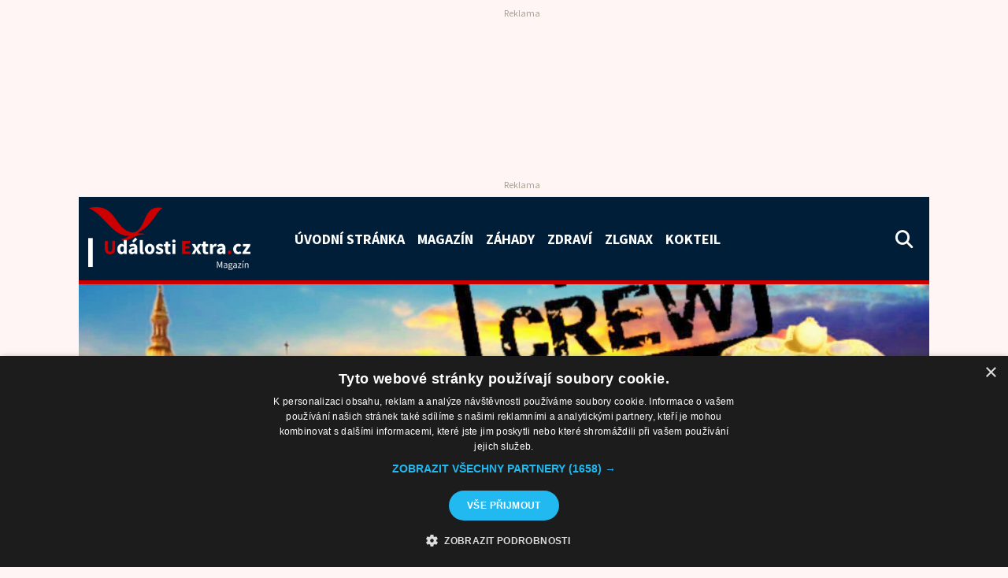

--- FILE ---
content_type: text/html; charset=UTF-8
request_url: https://udalostiextra.cz/domaci-zpravy/vratislav-mynar-a-tajemna-komnata-odklaneni-penez-v-rezii-kanclere/36389/
body_size: 15560
content:
<!DOCTYPE html>
<html lang="cs" class="no-js">
<head>
<link rel="preconnect" href="https://fonts.googleapis.com">
<link rel="preconnect" href="https://fonts.gstatic.com" crossorigin>
<!--<link href="https://fonts.googleapis.com/css2?family=Inter:ital,wght@0,400;0,700;1,400&display=swap" rel="stylesheet">-->
<link href="https://fonts.googleapis.com/css2?family=Source+Sans+Pro:ital,wght@0,400;0,700;1,400&display=swap" rel="stylesheet">
<meta charset="utf-8">
<meta http-equiv="X-UA-Compatible" content="IE=edge">
<meta name="viewport" content="width=device-width, initial-scale=1">
<meta name="author" content="FullNet servis [www.full-net.cz]; e-mail: info@full-net.cz">
<!--favico-->
<link rel="apple-touch-icon" sizes="57x57" href="https://udalostiextra.cz/wp-content/themes/fns_template/assets/img/favico/apple-icon-57x57.png">
<link rel="apple-touch-icon" sizes="60x60" href="https://udalostiextra.cz/wp-content/themes/fns_template/assets/img/favico/apple-icon-60x60.png">
<link rel="apple-touch-icon" sizes="72x72" href="https://udalostiextra.cz/wp-content/themes/fns_template/assets/img/favico/apple-icon-72x72.png">
<link rel="apple-touch-icon" sizes="76x76" href="https://udalostiextra.cz/wp-content/themes/fns_template/assets/img/favico/apple-icon-76x76.png">
<link rel="apple-touch-icon" sizes="114x114" href="https://udalostiextra.cz/wp-content/themes/fns_template/assets/img/favico/apple-icon-114x114.png">
<link rel="apple-touch-icon" sizes="120x120" href="https://udalostiextra.cz/wp-content/themes/fns_template/assets/img/favico/apple-icon-120x120.png">
<link rel="apple-touch-icon" sizes="144x144" href="https://udalostiextra.cz/wp-content/themes/fns_template/assets/img/favico/apple-icon-144x144.png">
<link rel="apple-touch-icon" sizes="152x152" href="https://udalostiextra.cz/wp-content/themes/fns_template/assets/img/favico/apple-icon-152x152.png">
<link rel="apple-touch-icon" sizes="180x180" href="https://udalostiextra.cz/wp-content/themes/fns_template/assets/img/favico/apple-icon-180x180.png">
<link rel="icon" type="image/png" sizes="192x192" href="https://udalostiextra.cz/wp-content/themes/fns_template/assets/img/favico/android-icon-192x192.png">
<link rel="icon" type="image/png" sizes="32x32" href="https://udalostiextra.cz/wp-content/themes/fns_template/assets/img/favico/favicon-32x32.png">
<link rel="icon" type="image/png" sizes="96x96" href="https://udalostiextra.cz/wp-content/themes/fns_template/assets/img/favico/favicon-96x96.png">
<link rel="icon" type="image/png" sizes="16x16" href="https://udalostiextra.cz/wp-content/themes/fns_template/assets/img/favico/favicon-16x16.png">
<link rel="manifest" href="https://udalostiextra.cz/wp-content/themes/fns_template/assets/img/favico/manifest.json">
<meta name="msapplication-TileColor" content="#011e39">
<meta name="msapplication-TileImage" content="https://udalostiextra.cz/wp-content/themes/fns_template/assets/img/favico/ms-icon-144x144.png">
<meta name="theme-color" content="#011e39">
<!--wp_head-->
<meta name='robots' content='index, follow, max-image-preview:large, max-snippet:-1, max-video-preview:-1' />
<style>img:is([sizes="auto" i], [sizes^="auto," i]) { contain-intrinsic-size: 3000px 1500px }</style>
<script type='text/javascript' charset='UTF-8' data-cs-platform='wordpress' src='https://cdn.cookie-script.com/s/c538948e97ac207ba54df3da8f72665c.js' id='cookie_script-js-with'></script>
<!-- This site is optimized with the Yoast SEO plugin v26.3 - https://yoast.com/wordpress/plugins/seo/ -->
<title>Vratislav Mynář a tajemná komnata. Odklánění peněz v režii kancléře</title>
<meta name="description" content="Za desetileté prezidentské období Miloše Zemana se na pražském hradě a nejen tam událo soustu kontraverzních věcí." />
<link rel="canonical" href="https://udalostiextra.cz/domaci-zpravy/vratislav-mynar-a-tajemna-komnata-odklaneni-penez-v-rezii-kanclere/36389/" />
<meta property="og:locale" content="cs_CZ" />
<meta property="og:type" content="article" />
<meta property="og:title" content="Vratislav Mynář a tajemná komnata. Odklánění peněz v režii kancléře" />
<meta property="og:description" content="Za desetileté prezidentské období Miloše Zemana se na pražském hradě a nejen tam událo soustu kontraverzních věcí." />
<meta property="og:url" content="https://udalostiextra.cz/domaci-zpravy/vratislav-mynar-a-tajemna-komnata-odklaneni-penez-v-rezii-kanclere/36389/" />
<meta property="og:site_name" content="UdálostiExtra" />
<meta property="article:publisher" content="https://www.facebook.com/udalostiextra" />
<meta property="article:published_time" content="2023-03-17T08:17:49+00:00" />
<meta property="article:modified_time" content="2023-03-17T09:01:15+00:00" />
<meta property="og:image" content="https://udalostiextra.cz/wp-content/uploads/2023/03/kolaz_minar_zeman_udalostiextra-top-tema.jpg" />
<meta property="og:image:width" content="1611" />
<meta property="og:image:height" content="1074" />
<meta property="og:image:type" content="image/jpeg" />
<meta name="author" content="Lukáš Závodský" />
<meta name="twitter:card" content="summary_large_image" />
<meta name="twitter:image" content="https://udalostiextra.cz/wp-content/uploads/2023/03/kolaz_minar_zeman_udalostiextra-top-tema.jpg" />
<meta name="twitter:creator" content="@udalostiextra" />
<meta name="twitter:site" content="@udalostiextra" />
<meta name="twitter:label1" content="Napsal(a)" />
<meta name="twitter:data1" content="Lukáš Závodský" />
<meta name="twitter:label2" content="Odhadovaná doba čtení" />
<meta name="twitter:data2" content="4 minuty" />
<script type="application/ld+json" class="yoast-schema-graph">{"@context":"https://schema.org","@graph":[{"@type":"NewsArticle","@id":"https://udalostiextra.cz/domaci-zpravy/vratislav-mynar-a-tajemna-komnata-odklaneni-penez-v-rezii-kanclere/36389/#article","isPartOf":{"@id":"https://udalostiextra.cz/domaci-zpravy/vratislav-mynar-a-tajemna-komnata-odklaneni-penez-v-rezii-kanclere/36389/"},"author":{"name":"Lukáš Závodský","@id":"https://udalostiextra.cz/#/schema/person/c945bdb1c1cdf21edd6eb9586c402bfd"},"headline":"Vratislav Mynář a tajemná komnata. Odklánění peněz v režii kancléře","datePublished":"2023-03-17T08:17:49+00:00","dateModified":"2023-03-17T09:01:15+00:00","mainEntityOfPage":{"@id":"https://udalostiextra.cz/domaci-zpravy/vratislav-mynar-a-tajemna-komnata-odklaneni-penez-v-rezii-kanclere/36389/"},"wordCount":948,"publisher":{"@id":"https://udalostiextra.cz/#organization"},"image":{"@id":"https://udalostiextra.cz/domaci-zpravy/vratislav-mynar-a-tajemna-komnata-odklaneni-penez-v-rezii-kanclere/36389/#primaryimage"},"thumbnailUrl":"https://udalostiextra.cz/wp-content/uploads/2023/03/kolaz_minar_zeman_udalostiextra-top-tema.jpg","keywords":["AI prezident","byznys","kauza","mafie","Praha","Top témata"],"articleSection":["Z domova"],"inLanguage":"cs","copyrightYear":"2023","copyrightHolder":{"@id":"https://udalostiextra.cz/#organization"}},{"@type":"WebPage","@id":"https://udalostiextra.cz/domaci-zpravy/vratislav-mynar-a-tajemna-komnata-odklaneni-penez-v-rezii-kanclere/36389/","url":"https://udalostiextra.cz/domaci-zpravy/vratislav-mynar-a-tajemna-komnata-odklaneni-penez-v-rezii-kanclere/36389/","name":"Vratislav Mynář a tajemná komnata. Odklánění peněz v režii kancléře","isPartOf":{"@id":"https://udalostiextra.cz/#website"},"primaryImageOfPage":{"@id":"https://udalostiextra.cz/domaci-zpravy/vratislav-mynar-a-tajemna-komnata-odklaneni-penez-v-rezii-kanclere/36389/#primaryimage"},"image":{"@id":"https://udalostiextra.cz/domaci-zpravy/vratislav-mynar-a-tajemna-komnata-odklaneni-penez-v-rezii-kanclere/36389/#primaryimage"},"thumbnailUrl":"https://udalostiextra.cz/wp-content/uploads/2023/03/kolaz_minar_zeman_udalostiextra-top-tema.jpg","datePublished":"2023-03-17T08:17:49+00:00","dateModified":"2023-03-17T09:01:15+00:00","description":"Za desetileté prezidentské období Miloše Zemana se na pražském hradě a nejen tam událo soustu kontraverzních věcí.","breadcrumb":{"@id":"https://udalostiextra.cz/domaci-zpravy/vratislav-mynar-a-tajemna-komnata-odklaneni-penez-v-rezii-kanclere/36389/#breadcrumb"},"inLanguage":"cs","potentialAction":[{"@type":"ReadAction","target":["https://udalostiextra.cz/domaci-zpravy/vratislav-mynar-a-tajemna-komnata-odklaneni-penez-v-rezii-kanclere/36389/"]}]},{"@type":"ImageObject","inLanguage":"cs","@id":"https://udalostiextra.cz/domaci-zpravy/vratislav-mynar-a-tajemna-komnata-odklaneni-penez-v-rezii-kanclere/36389/#primaryimage","url":"https://udalostiextra.cz/wp-content/uploads/2023/03/kolaz_minar_zeman_udalostiextra-top-tema.jpg","contentUrl":"https://udalostiextra.cz/wp-content/uploads/2023/03/kolaz_minar_zeman_udalostiextra-top-tema.jpg","width":1611,"height":1074,"caption":"Bývalý prezident Zenam a hradní kancléř Vratislav Mynář. Zdroj/Koláž; Lukáš Závodský / Top Témata (publikováno se svolením autora)"},{"@type":"BreadcrumbList","@id":"https://udalostiextra.cz/domaci-zpravy/vratislav-mynar-a-tajemna-komnata-odklaneni-penez-v-rezii-kanclere/36389/#breadcrumb","itemListElement":[{"@type":"ListItem","position":1,"name":"Úvodní stránka","item":"https://udalostiextra.cz/"},{"@type":"ListItem","position":2,"name":"Z domova","item":"https://udalostiextra.cz/domaci-zpravy/"},{"@type":"ListItem","position":3,"name":"Vratislav Mynář a tajemná komnata. Odklánění peněz v režii kancléře"}]},{"@type":"WebSite","@id":"https://udalostiextra.cz/#website","url":"https://udalostiextra.cz/","name":"UdálostiExtra","description":"Magazín o tématech, která vás zajímají...","publisher":{"@id":"https://udalostiextra.cz/#organization"},"potentialAction":[{"@type":"SearchAction","target":{"@type":"EntryPoint","urlTemplate":"https://udalostiextra.cz/?s={search_term_string}"},"query-input":{"@type":"PropertyValueSpecification","valueRequired":true,"valueName":"search_term_string"}}],"inLanguage":"cs"},{"@type":"Organization","@id":"https://udalostiextra.cz/#organization","name":"UdálostiExtra.cz","url":"https://udalostiextra.cz/","logo":{"@type":"ImageObject","inLanguage":"cs","@id":"https://udalostiextra.cz/#/schema/logo/image/","url":"https://udalostiextra.cz/wp-content/uploads/2022/09/path12.png","contentUrl":"https://udalostiextra.cz/wp-content/uploads/2022/09/path12.png","width":1010,"height":397,"caption":"UdálostiExtra.cz"},"image":{"@id":"https://udalostiextra.cz/#/schema/logo/image/"},"sameAs":["https://www.facebook.com/udalostiextra","https://x.com/udalostiextra","https://www.instagram.com/udalostiextra","https://cz.pinterest.com/udalostiextra","https://www.youtube.com/channel/UCx6SCOB1HediLajPvsbLtCg","https://cs.wikipedia.org/wiki/Hlavn_strana"]},{"@type":"Person","@id":"https://udalostiextra.cz/#/schema/person/c945bdb1c1cdf21edd6eb9586c402bfd","name":"Lukáš Závodský","image":{"@type":"ImageObject","inLanguage":"cs","@id":"https://udalostiextra.cz/#/schema/person/image/","url":"https://secure.gravatar.com/avatar/eb97e8021223a7e706fbbd816a7abc9a1f35db86b1a1ae23624574fcf54d849f?s=96&d=mm&r=g","contentUrl":"https://secure.gravatar.com/avatar/eb97e8021223a7e706fbbd816a7abc9a1f35db86b1a1ae23624574fcf54d849f?s=96&d=mm&r=g","caption":"Lukáš Závodský"},"description":"Zabývám se tvorbou video obsahu, zejména pro platformy YouTube, TikTok a Instagram. Na YouTube působím od roku 2011 a provozuji tři kanály s celkovým součtem téměř 400 tisíc odběratelů. Stěžejním tématem mých videí je mapování organizovaného i \"obyčejného\" zločinu a byznysu \"na hraně\". Dále tvořím videa o přírodních jevech, tajemnu a záhadách, ale i o cestování a jídle.","sameAs":["https://www.youtube.com/@toptemata7388/featured"],"url":"https://udalostiextra.cz/author/lukas/"}]}</script>
<!-- / Yoast SEO plugin. -->
<link rel='stylesheet' id='wp-block-library-css' href='https://udalostiextra.cz/wp-includes/css/dist/block-library/style.min.css?ver=6.8.3' type='text/css' media='all' />
<style id='classic-theme-styles-inline-css' type='text/css'>
/*! This file is auto-generated */
.wp-block-button__link{color:#fff;background-color:#32373c;border-radius:9999px;box-shadow:none;text-decoration:none;padding:calc(.667em + 2px) calc(1.333em + 2px);font-size:1.125em}.wp-block-file__button{background:#32373c;color:#fff;text-decoration:none}
</style>
<style id='global-styles-inline-css' type='text/css'>
:root{--wp--preset--aspect-ratio--square: 1;--wp--preset--aspect-ratio--4-3: 4/3;--wp--preset--aspect-ratio--3-4: 3/4;--wp--preset--aspect-ratio--3-2: 3/2;--wp--preset--aspect-ratio--2-3: 2/3;--wp--preset--aspect-ratio--16-9: 16/9;--wp--preset--aspect-ratio--9-16: 9/16;--wp--preset--color--black: #000000;--wp--preset--color--cyan-bluish-gray: #abb8c3;--wp--preset--color--white: #ffffff;--wp--preset--color--pale-pink: #f78da7;--wp--preset--color--vivid-red: #cf2e2e;--wp--preset--color--luminous-vivid-orange: #ff6900;--wp--preset--color--luminous-vivid-amber: #fcb900;--wp--preset--color--light-green-cyan: #7bdcb5;--wp--preset--color--vivid-green-cyan: #00d084;--wp--preset--color--pale-cyan-blue: #8ed1fc;--wp--preset--color--vivid-cyan-blue: #0693e3;--wp--preset--color--vivid-purple: #9b51e0;--wp--preset--gradient--vivid-cyan-blue-to-vivid-purple: linear-gradient(135deg,rgba(6,147,227,1) 0%,rgb(155,81,224) 100%);--wp--preset--gradient--light-green-cyan-to-vivid-green-cyan: linear-gradient(135deg,rgb(122,220,180) 0%,rgb(0,208,130) 100%);--wp--preset--gradient--luminous-vivid-amber-to-luminous-vivid-orange: linear-gradient(135deg,rgba(252,185,0,1) 0%,rgba(255,105,0,1) 100%);--wp--preset--gradient--luminous-vivid-orange-to-vivid-red: linear-gradient(135deg,rgba(255,105,0,1) 0%,rgb(207,46,46) 100%);--wp--preset--gradient--very-light-gray-to-cyan-bluish-gray: linear-gradient(135deg,rgb(238,238,238) 0%,rgb(169,184,195) 100%);--wp--preset--gradient--cool-to-warm-spectrum: linear-gradient(135deg,rgb(74,234,220) 0%,rgb(151,120,209) 20%,rgb(207,42,186) 40%,rgb(238,44,130) 60%,rgb(251,105,98) 80%,rgb(254,248,76) 100%);--wp--preset--gradient--blush-light-purple: linear-gradient(135deg,rgb(255,206,236) 0%,rgb(152,150,240) 100%);--wp--preset--gradient--blush-bordeaux: linear-gradient(135deg,rgb(254,205,165) 0%,rgb(254,45,45) 50%,rgb(107,0,62) 100%);--wp--preset--gradient--luminous-dusk: linear-gradient(135deg,rgb(255,203,112) 0%,rgb(199,81,192) 50%,rgb(65,88,208) 100%);--wp--preset--gradient--pale-ocean: linear-gradient(135deg,rgb(255,245,203) 0%,rgb(182,227,212) 50%,rgb(51,167,181) 100%);--wp--preset--gradient--electric-grass: linear-gradient(135deg,rgb(202,248,128) 0%,rgb(113,206,126) 100%);--wp--preset--gradient--midnight: linear-gradient(135deg,rgb(2,3,129) 0%,rgb(40,116,252) 100%);--wp--preset--font-size--small: 13px;--wp--preset--font-size--medium: 20px;--wp--preset--font-size--large: 36px;--wp--preset--font-size--x-large: 42px;--wp--preset--spacing--20: 0.44rem;--wp--preset--spacing--30: 0.67rem;--wp--preset--spacing--40: 1rem;--wp--preset--spacing--50: 1.5rem;--wp--preset--spacing--60: 2.25rem;--wp--preset--spacing--70: 3.38rem;--wp--preset--spacing--80: 5.06rem;--wp--preset--shadow--natural: 6px 6px 9px rgba(0, 0, 0, 0.2);--wp--preset--shadow--deep: 12px 12px 50px rgba(0, 0, 0, 0.4);--wp--preset--shadow--sharp: 6px 6px 0px rgba(0, 0, 0, 0.2);--wp--preset--shadow--outlined: 6px 6px 0px -3px rgba(255, 255, 255, 1), 6px 6px rgba(0, 0, 0, 1);--wp--preset--shadow--crisp: 6px 6px 0px rgba(0, 0, 0, 1);}:where(.is-layout-flex){gap: 0.5em;}:where(.is-layout-grid){gap: 0.5em;}body .is-layout-flex{display: flex;}.is-layout-flex{flex-wrap: wrap;align-items: center;}.is-layout-flex > :is(*, div){margin: 0;}body .is-layout-grid{display: grid;}.is-layout-grid > :is(*, div){margin: 0;}:where(.wp-block-columns.is-layout-flex){gap: 2em;}:where(.wp-block-columns.is-layout-grid){gap: 2em;}:where(.wp-block-post-template.is-layout-flex){gap: 1.25em;}:where(.wp-block-post-template.is-layout-grid){gap: 1.25em;}.has-black-color{color: var(--wp--preset--color--black) !important;}.has-cyan-bluish-gray-color{color: var(--wp--preset--color--cyan-bluish-gray) !important;}.has-white-color{color: var(--wp--preset--color--white) !important;}.has-pale-pink-color{color: var(--wp--preset--color--pale-pink) !important;}.has-vivid-red-color{color: var(--wp--preset--color--vivid-red) !important;}.has-luminous-vivid-orange-color{color: var(--wp--preset--color--luminous-vivid-orange) !important;}.has-luminous-vivid-amber-color{color: var(--wp--preset--color--luminous-vivid-amber) !important;}.has-light-green-cyan-color{color: var(--wp--preset--color--light-green-cyan) !important;}.has-vivid-green-cyan-color{color: var(--wp--preset--color--vivid-green-cyan) !important;}.has-pale-cyan-blue-color{color: var(--wp--preset--color--pale-cyan-blue) !important;}.has-vivid-cyan-blue-color{color: var(--wp--preset--color--vivid-cyan-blue) !important;}.has-vivid-purple-color{color: var(--wp--preset--color--vivid-purple) !important;}.has-black-background-color{background-color: var(--wp--preset--color--black) !important;}.has-cyan-bluish-gray-background-color{background-color: var(--wp--preset--color--cyan-bluish-gray) !important;}.has-white-background-color{background-color: var(--wp--preset--color--white) !important;}.has-pale-pink-background-color{background-color: var(--wp--preset--color--pale-pink) !important;}.has-vivid-red-background-color{background-color: var(--wp--preset--color--vivid-red) !important;}.has-luminous-vivid-orange-background-color{background-color: var(--wp--preset--color--luminous-vivid-orange) !important;}.has-luminous-vivid-amber-background-color{background-color: var(--wp--preset--color--luminous-vivid-amber) !important;}.has-light-green-cyan-background-color{background-color: var(--wp--preset--color--light-green-cyan) !important;}.has-vivid-green-cyan-background-color{background-color: var(--wp--preset--color--vivid-green-cyan) !important;}.has-pale-cyan-blue-background-color{background-color: var(--wp--preset--color--pale-cyan-blue) !important;}.has-vivid-cyan-blue-background-color{background-color: var(--wp--preset--color--vivid-cyan-blue) !important;}.has-vivid-purple-background-color{background-color: var(--wp--preset--color--vivid-purple) !important;}.has-black-border-color{border-color: var(--wp--preset--color--black) !important;}.has-cyan-bluish-gray-border-color{border-color: var(--wp--preset--color--cyan-bluish-gray) !important;}.has-white-border-color{border-color: var(--wp--preset--color--white) !important;}.has-pale-pink-border-color{border-color: var(--wp--preset--color--pale-pink) !important;}.has-vivid-red-border-color{border-color: var(--wp--preset--color--vivid-red) !important;}.has-luminous-vivid-orange-border-color{border-color: var(--wp--preset--color--luminous-vivid-orange) !important;}.has-luminous-vivid-amber-border-color{border-color: var(--wp--preset--color--luminous-vivid-amber) !important;}.has-light-green-cyan-border-color{border-color: var(--wp--preset--color--light-green-cyan) !important;}.has-vivid-green-cyan-border-color{border-color: var(--wp--preset--color--vivid-green-cyan) !important;}.has-pale-cyan-blue-border-color{border-color: var(--wp--preset--color--pale-cyan-blue) !important;}.has-vivid-cyan-blue-border-color{border-color: var(--wp--preset--color--vivid-cyan-blue) !important;}.has-vivid-purple-border-color{border-color: var(--wp--preset--color--vivid-purple) !important;}.has-vivid-cyan-blue-to-vivid-purple-gradient-background{background: var(--wp--preset--gradient--vivid-cyan-blue-to-vivid-purple) !important;}.has-light-green-cyan-to-vivid-green-cyan-gradient-background{background: var(--wp--preset--gradient--light-green-cyan-to-vivid-green-cyan) !important;}.has-luminous-vivid-amber-to-luminous-vivid-orange-gradient-background{background: var(--wp--preset--gradient--luminous-vivid-amber-to-luminous-vivid-orange) !important;}.has-luminous-vivid-orange-to-vivid-red-gradient-background{background: var(--wp--preset--gradient--luminous-vivid-orange-to-vivid-red) !important;}.has-very-light-gray-to-cyan-bluish-gray-gradient-background{background: var(--wp--preset--gradient--very-light-gray-to-cyan-bluish-gray) !important;}.has-cool-to-warm-spectrum-gradient-background{background: var(--wp--preset--gradient--cool-to-warm-spectrum) !important;}.has-blush-light-purple-gradient-background{background: var(--wp--preset--gradient--blush-light-purple) !important;}.has-blush-bordeaux-gradient-background{background: var(--wp--preset--gradient--blush-bordeaux) !important;}.has-luminous-dusk-gradient-background{background: var(--wp--preset--gradient--luminous-dusk) !important;}.has-pale-ocean-gradient-background{background: var(--wp--preset--gradient--pale-ocean) !important;}.has-electric-grass-gradient-background{background: var(--wp--preset--gradient--electric-grass) !important;}.has-midnight-gradient-background{background: var(--wp--preset--gradient--midnight) !important;}.has-small-font-size{font-size: var(--wp--preset--font-size--small) !important;}.has-medium-font-size{font-size: var(--wp--preset--font-size--medium) !important;}.has-large-font-size{font-size: var(--wp--preset--font-size--large) !important;}.has-x-large-font-size{font-size: var(--wp--preset--font-size--x-large) !important;}
:where(.wp-block-post-template.is-layout-flex){gap: 1.25em;}:where(.wp-block-post-template.is-layout-grid){gap: 1.25em;}
:where(.wp-block-columns.is-layout-flex){gap: 2em;}:where(.wp-block-columns.is-layout-grid){gap: 2em;}
:root :where(.wp-block-pullquote){font-size: 1.5em;line-height: 1.6;}
</style>
<link rel='stylesheet' id='bootstrap-css' href='https://udalostiextra.cz/wp-content/themes/fns_template/assets/css/library/02-bootstrap.css?ver=1666471382' type='text/css' media='all' />
<link rel='stylesheet' id='fa-css' href='https://udalostiextra.cz/wp-content/themes/fns_template/_modules/fa/css/50-fa.css?ver=1706778552' type='text/css' media='all' />
<link rel='stylesheet' id='lightgallery-css' href='https://udalostiextra.cz/wp-content/themes/fns_template/_modules/lightgallery/css/50-lightgallery.css?ver=1663144889' type='text/css' media='all' />
<link rel='stylesheet' id='creative-css' href='https://udalostiextra.cz/wp-content/themes/fns_template/assets/css/99-creative.css?ver=1747925130' type='text/css' media='all' />
<link rel='stylesheet' id='creepy-voluto-style-general-css' href='https://udalostiextra.cz/wp-content/plugins/creepy-voluto-master/style-general.css?ver=1.2.5' type='text/css' media='all' />
<script type="text/javascript" src="https://udalostiextra.cz/wp-content/plugins/fns-jquery-updater/js/jquery-3.6.0.min.js?ver=3.6.0" id="jquery-js"></script>
<script type="text/javascript" id="seo-automated-link-building-js-extra">
/* <![CDATA[ */
var seoAutomatedLinkBuilding = {"ajaxUrl":"https:\/\/udalostiextra.cz\/wp-admin\/admin-ajax.php"};
/* ]]> */
</script>
<script type="text/javascript" src="https://udalostiextra.cz/wp-content/plugins/seo-automated-link-building/js/seo-automated-link-building.js?ver=6.8.3" id="seo-automated-link-building-js"></script>
<link rel="https://api.w.org/" href="https://udalostiextra.cz/wp-json/" /><link rel="alternate" title="JSON" type="application/json" href="https://udalostiextra.cz/wp-json/wp/v2/posts/36389" /><link rel="alternate" title="oEmbed (JSON)" type="application/json+oembed" href="https://udalostiextra.cz/wp-json/oembed/1.0/embed?url=https%3A%2F%2Fudalostiextra.cz%2Fdomaci-zpravy%2Fvratislav-mynar-a-tajemna-komnata-odklaneni-penez-v-rezii-kanclere%2F36389%2F" />
<link rel="alternate" title="oEmbed (XML)" type="text/xml+oembed" href="https://udalostiextra.cz/wp-json/oembed/1.0/embed?url=https%3A%2F%2Fudalostiextra.cz%2Fdomaci-zpravy%2Fvratislav-mynar-a-tajemna-komnata-odklaneni-penez-v-rezii-kanclere%2F36389%2F&#038;format=xml" />
<script>
var seznam = JSON.parse(localStorage.getItem("seznamData"));
(function() {
if (seznam.value !== "1") {
console.log('nerovna se 1');
var cssLink = document.createElement("link");
cssLink.rel = "stylesheet";
cssLink.href = "https://cdn.performax.cz/yi/adsbypx/px_autoads.css";
document.head.appendChild(cssLink);
var jsScript = document.createElement("script");
jsScript.src = "https://cdn.performax.cz/yi/adsbypx/px_autoads.js?aab=ulite";
jsScript.async = true; 
document.head.appendChild(jsScript);
} else {
}
})();
</script><link rel="icon" href="https://udalostiextra.cz/wp-content/uploads/2022/07/racek_ikona_facebook-ue2022.png" sizes="32x32" />
<link rel="icon" href="https://udalostiextra.cz/wp-content/uploads/2022/07/racek_ikona_facebook-ue2022.png" sizes="192x192" />
<link rel="apple-touch-icon" href="https://udalostiextra.cz/wp-content/uploads/2022/07/racek_ikona_facebook-ue2022.png" />
<meta name="msapplication-TileImage" content="https://udalostiextra.cz/wp-content/uploads/2022/07/racek_ikona_facebook-ue2022.png" />
<!--end wp head-->
<script async type="application/javascript"
src="https://news.google.com/swg/js/v1/swg-basic.js"></script>
<script>
(self.SWG_BASIC = self.SWG_BASIC || []).push( basicSubscriptions => {
basicSubscriptions.init({
type: "NewsArticle",
isPartOfType: ["Product"],
isPartOfProductId: "CAowrcWkCw:openaccess",
clientOptions: { theme: "light", lang: "cs" },
});
});
</script>
<!-- Google tag (gtag.js) -->
<script async src="https://www.googletagmanager.com/gtag/js?id=G-TSWTY3WTET"></script>
<script>
window.dataLayer = window.dataLayer || [];
function gtag(){dataLayer.push(arguments);}
gtag('js', new Date());
gtag('config', 'G-TSWTY3WTET');
</script>
<script src="https://d.seznam.cz/recass/js/sznrecommend-measure.min.js" data-webid="465"></script>
</head>
<body data-rsssl=1 class="wp-singular post-template-default single single-post postid-36389 single-format-standard wp-theme-fns_template pt-lg-3">
<div id="seznamLeaderBoardDesktop" class="ads adsSeznam adsSeznamDesktop leaderboard d-flex justify-content-center my-2" style="min-height:210px">
<div id="ssp-zone-396784"></div>
</div>
<div class="ads adsGoogle adsGoogleDesktop d-flex justify-content-center my-2">
<ins class="adsbygoogle headerAds"
data-ad-client="ca-pub-4762460693429721"
data-ad-slot="3940816217"></ins>
</div>
<div class="container bgBlue" style="min-height:70px">
<nav class="navbar bgBlue navbar-expand-xl navbar-dark">
<a class="navbar-brand me-5" href="https://udalostiextra.cz">
<img src="https://udalostiextra.cz/wp-content/uploads/2022/09/text847-320x124.png" alt="logo Události Extra">
</a>
<button class="navbar-toggler" type="button" data-bs-toggle="collapse" data-bs-target="#navbarSupportedContent" aria-controls="navbarSupportedContent" aria-expanded="false" aria-label="Toggle navigation">
<span class="navbar-toggler-icon"></span>
</button>
<div class="collapse navbar-collapse" id="navbarSupportedContent">
<ul class="navbar-nav me-auto mb-2 mb-lg-0">
<li class="nav-item">
<a class="nav-link" aria-current="page" href="https://udalostiextra.cz">Úvodní stránka</a>
</li>
<li class="nav-item">
<a class="nav-link" href="https://udalostiextra.cz/magazin/">Magazín</a>
</li>
<li class="nav-item">
<a class="nav-link" href="https://udalostiextra.cz/zahady/">Záhady</a>
</li>
<li class="nav-item">
<a class="nav-link" href="https://udalostiextra.cz/zdravi/">Zdraví</a>
</li>
<li class="nav-item">
<a class="nav-link" href="https://udalostiextra.cz/zlgnax/">Zlgnax</a>
</li>
<li class="nav-item">
<a class="nav-link" href="https://udalostiextra.cz/kokteil/">Kokteil</a>
</li>
</ul>
<i data-bs-toggle="offcanvas" data-bs-target="#offcanvasSearch" class="fa-solid fa-lg me-2 fa-magnifying-glass textWhite pointer mb-4 mb-lg-0"></i>
</div>
</nav>
</div>
<header>
<div class="container btRed h-100">
<div class="row h-100">
<div class="col-12 p-0 h-100 bgCover wrap">
<div class="zoomBg b-lazy" data-src="https://udalostiextra.cz/wp-content/uploads/2023/03/kolaz_minar_zeman_udalostiextra-top-tema.jpg">
</div>
<div class="postHeading p-3 pt-5">
<div class="catBadge">
<a href="https://udalostiextra.cz/domaci-zpravy/">Z domova</a>
</div>
<h1 class="textWhite">Vratislav Mynář a tajemná komnata. Odklánění peněz v režii kancléře</h1>
<div class="mb-3">
<div class="tagsMedia">
<span class="fw-bold small d-inline-block textRed mb-2" title="Článek obsahuje video">
<i class="fa-brands fa-youtube"></i> VIDEO
</span>
<span>
</div>
<div class="author small">
Publikuje: <a href="https://udalostiextra.cz/author/lukas/" title="Zobrazit články autora Lukáš Závodský">Lukáš Závodský</a> — 17. 03. 2023              </div>
<div class="author small">
Zdroj: (redakční text)                </div>
</div>
</div>
<i class="fa-solid fa-circle-info textWhite pointer fa-lg thumbInfoIcon" onclick="$('.thumbInfo').slideToggle();"></i>
</div>
</div>
</div>
</header>
<div class="container bgBlack shadow thumbInfo" style="display:none">
<div class="row">
<div class="col-12 small pb-2">
<em>Bývalý prezident Zenam a hradní kancléř Vratislav Mynář. Zdroj/Koláž;  Lukáš Závodský / Top Témata (publikováno se svolením autora)</em>
</div>
</div>
</div>
<div class="container bgRed textWhite small">
<div class="row">
<div class="col-12 py-2">
<span><span><a href="https://udalostiextra.cz/">Úvodní stránka</a></span> » <span><a href="https://udalostiextra.cz/domaci-zpravy/">Z domova</a></span> » <span class="breadcrumb_last" aria-current="page"><strong>Vratislav Mynář a tajemná komnata. Odklánění peněz v režii kancléře</strong></span></span>      </div>
</div>
</div>
<main class="post-36389 post type-post status-publish format-standard has-post-thumbnail hentry category-domaci-zpravy tag-ai-prezident tag-byznys tag-kauza tag-mafie tag-praha tag-top-temata">
<div class="container bgPage pb-5">
<div class="row">
<div class="col-12 col-lg-8">
<article style="overflow-x: hidden;">
<h3>Za desetileté prezidentské období Miloše Zemana se na pražském hradě a nejen tam událo soustu kontraverzních věcí.</h3>
<p>Tématu se do hloubky a především nezaujatě, to je důležité v úvodu zmínit věnoval Lukáš Závodský provozovatel YouTube kanálu <a href="https://www.youtube.com/playlist?list=LL" target="_blank">TOP témata</a> a blízký spolupracovník naší redakce. Náš partnerský kanál TOP témata se věnuje kontraverzním tématům, velkému byznysu, který je většinou „na hraně“ zákona či zločincům a mafiánům z organizovaného zločinu.</p>
<div id="seznamArticle1Mobile" class="ads adsSeznam adsSeznamMobile d-flex justify-content-center mb-3"><div id="ssp-zone-396796"></div></div>
<div id="seznamArticle1Desktop" class="ads adsSeznam adsSeznamDesktop d-flex justify-content-center mb-3"><div id="ssp-zone-396790"></div></div>
<div class="adsGoogle mb-4">
<ins class="adsbygoogle"
style="display:block; text-align:center;"
data-ad-layout="in-article"
data-ad-format="fluid"
data-ad-client="ca-pub-4762460693429721"
data-ad-slot="9729471153"></ins>
</div>
<p>„<em>Na světlo se ale dostávají další, mnohem závažnější skutečnosti, které se již pohybují v trestně-právní rovině. Bývalý kancléř je momentálně trestně stíhaný v několika závážných kauzách. Soudy a policie se dál zabývají sporem o údajně neoprávněně čerpané dotace pro Mynářovo firmu Clever Management. Ta podle policie čerpala evropské peníze na stavbu penzionu v Osvětimanech. Dohromady mělo jít až o 19 milionů korun. Dále policie Mynáře podezřívá z neoprávněné dvoumilionové dotace na zasněžování sjezdovky v jihomoravské Nové Lhotě</em>,“ uvedl k tématu autor videa Lukáš Závodský.</p><p class="creepy-voluto__inline-paragraph"><strong class="creepy-voluto__inline-text">Přečtěte si také:</strong> <a href="https://udalostiextra.cz/magazin/banky-nabizi-seniorum-moznost-zrusit-si-poplatky-moc-se-o-tom-nemluvi-a-tak-to-vi-jen-maloktery-duchodce/51953/">Banky nabízí seniorům možnost zrušit si poplatky. Moc se o tom nemluví, a tak to ví jen málokterý důchodce</a></p>
<p>Mynářovo jednání ohledně jeho podnikání vzbuzuje další a další otazníky a napovídá, jakým rozsáhlým způsobem Mynář využíval své výsadní postavení na Hradě. Vše o těchto kauzách se dozvíte v novém videu na kanále TopTémata, kde odkrýváme &#8222;Tajemnou komnatu Vratislava Mynáře&#8220;.</p><div id="seznamArticle2Mobile"" class="ads adsSeznam adsSeznamMobile d-flex justify-content-center mb-3"><div id="ssp-zone-396798"></div></div><div class="adsGoogle mb-4">
<ins class="adsbygoogle"
style="display:block; text-align:center;"
data-ad-layout="in-article"
data-ad-format="fluid"
data-ad-client="ca-pub-4762460693429721"
data-ad-slot="9729471153"></ins>
</div>
<p>„<strong>Přátelé král je mrtev, ať žije král!</strong> Tak by se dali parafrázovat uplynulé dny. Na pražském hradě proběhla výměna stráží a stará hradní garnitura včele s Milošem Zemanem odešla,“ co vše za sebou zanechala za „zločiny“ se podíváme společně v následujícím videu.</p>
<p>V následujícím <a href="https://www.youtube.com/watch?v=RIZ9mCzM0a4" target="_blank">videu</a> se TOP témata zaměřila na dnes již bývalého hradního kancléře Vratislava Mynáře, který jak známo ze své funkce „zavčasu“ rezignoval. Vysoce postavený úředník hradní Mynář stihl po dobu svého působení na pražském hradě na sebe strhnout pozornost medií, a to hned v několika případech a kauzách.</p><p class="creepy-voluto__inline-paragraph"><strong class="creepy-voluto__inline-text">Přečtěte si také:</strong> <a href="https://udalostiextra.cz/domaci-zpravy/cesi-zacali-nahrazovat-klasicke-pribory-genialni-vychytavkou-ze-skandinavie-ji-se-s-ni-perfektne-a-zasadne-setri-misto/51943/">Češi začali nahrazovat klasické příbory geniální vychytávkou ze Skandinávie. Jí se s ní perfektně a zásadně šetří místo</a></p><div class="adsGoogle mb-4">
<ins class="adsbygoogle"
style="display:block; text-align:center;"
data-ad-layout="in-article"
data-ad-format="fluid"
data-ad-client="ca-pub-4762460693429721"
data-ad-slot="9729471153"></ins>
</div>
<p>To, co se dělo na pražském hradě za desetileté prezidentské období Miloše Zemana nemělo v uvozovkách chybu.</p>
<p>Video, které zpracoval YouTube kanál TOP témata rozhodně není žádným hodnocením bývalého či současného prezidenta republiky a jeho poradců, hradní kanceláře či jeho týmu a podobně a zcela jistě nemá žádný politický záměr. Video, které připravil jeho autor Lukáš Závodský má pouze poukázat na nekalé, zavádějící a především mafiánsko-trestné praktiky, které se na pražském hradě odehrávaly za působení „hradního týmu“ pod taktovkou Vratislava Mynáře a za laskavého přispění exprezidenta Zemana.</p>
<p>Bohužel mnoho slušným lidem „tajemný muž bez náležité bezpečnostní prověrky,“ který měl, a kdo ví dodnes možná má stále ještě má přístup k nejtajnějším dokumentům nenechal mnoho lidí chladnými a dokázal je pěkně zvednou ze židle tím, co za své působení ve vysokém úřednickém postu spáchal. A to si představte, že se na veřejnost dostal jen zlomek toho, co zaznamenala media. Jsou věci, o kterých mnoho lidí dodnes neví. Věci, které jsou nejen na hraně zákona, ale bohužel v mnoha případech daleko za ní.</p><div class="adsGoogle mb-4">
<ins class="adsbygoogle"
style="display:block; text-align:center;"
data-ad-layout="in-article"
data-ad-format="fluid"
data-ad-client="ca-pub-4762460693429721"
data-ad-slot="9729471153"></ins>
</div><p class="creepy-voluto__inline-paragraph"><strong class="creepy-voluto__inline-text">Přečtěte si také:</strong> <a href="https://udalostiextra.cz/magazin/cesi-si-porad-porizuji-ve-velkem-led-svetla-netusi-ze-uz-davno-nejsou-nejvyhodnejsi-a-prodelavaji-stovky-kc-na-energiich/51909/">Češi si pořád pořizují ve velkém LED světla. Netuší, že už dávno nejsou nejvýhodnější a prodělávají stovky Kč na energiích</a></p>
<p>Všem slušným lidem v republice je znám také fakt, že dnes již bývalý prezident Miloš Zeman by zcela jistě svého blízkého přítele Vratislava Mynáře osvobodil, jinými slovy, pokud by kdokoliv chtěl v republice „nedotknutelného“ pana Mynáře trestně stíhat či snad soudit za všechny skutky, které za svého „hradního“ působení spáchal bylo jasné, že by ho Miloš Zeman osvobodil a následně mu udělil prezidentskou milost. Jak jinak! Stejně, jako dalším svým blízkým, jak bylo u Zemana známé. Naposledy tak učinil, když např. v kauze trestně stíhaného a řádně odsouzeného šéfa Lánské obory Baláka, kterému „bůh ví, proč“ udělil rovněž prezidentskou milost. Samozřejmě do očí bijící „přátelská výpomoc“, nelze nazvat jinak.</p>
<p>Naštěstí „řešit“ všechny „prohřešky“ Vratislava Mynáře již bývalý prezident Miloš Zeman ve své funkci nestihl. Uvidíme, jak se k tomu nyní postaví policie, justice a také případně i nový prezident Petr Pavel.</p><div class="adsGoogle mb-4">
<ins class="adsbygoogle"
style="display:block; text-align:center;"
data-ad-layout="in-article"
data-ad-format="fluid"
data-ad-client="ca-pub-4762460693429721"
data-ad-slot="9729471153"></ins>
</div>
<p><iframe loading="lazy"  title="YouTube video player" src="https://www.youtube.com/embed/RIZ9mCzM0a4" width="650" height="345" frameborder="0" allowfullscreen="allowfullscreen"><span data-mce-type="bookmark" style="display: inline-block; width: 0px; overflow: hidden; line-height: 0;" class="mce_SELRES_start">﻿</span></iframe></p>
<h4>Na co se můžete těšit…</h4>
<p>Zveřejněné aktuální video rozhodně není jediné, které společně s YouTube kanálem <a href="https://www.youtube.com/watch?v=RIZ9mCzM0a4" target="_blank">TOP témata</a> připravujeme ke zveřejnění na našem magazínu. Už dnes se můžete těšit na pravdivá a především nezaujatá videa o české mafii z 90´let či jednom z „nejschopnějších“ českých podnikatelů a byznysmenů, kterým bezpochyby byl a je Andrej Babiš a jeho řekněme slušná politicko-podnikatelská životní éra. Již brzy na UdálostechExtra.</p><p class="creepy-voluto__inline-paragraph"><strong class="creepy-voluto__inline-text">Přečtěte si také:</strong> <a href="https://udalostiextra.cz/magazin/v-cesku-zlevnuji-energie-ale-mnozi-cesi-nevi-jak-provest-spravne-odecty-a-proto-budou-platit-dal-vice-trva-to-pritom-par-minut/51927/">V Česku zlevňují energie, ale mnozí Češi neví, jak provést správně odečty, a proto budou platit dál více. Trvá to přitom pár minut</a></p><div class="adsGoogle mb-4">
<ins class="adsbygoogle"
style="display:block; text-align:center;"
data-ad-layout="in-article"
data-ad-format="fluid"
data-ad-client="ca-pub-4762460693429721"
data-ad-slot="9729471153"></ins>
</div>
<h6 style="text-align: right;">(redakční text)*</h6>
</p>            </article>
<div id="seznamNadDiskuziDesktop" class="ads adsSeznam adsSeznamDesktop mb-4 p-3 border bgWhite">
<div id="ssp-zone-396792"></div>             </div>
<div id="seznamNadDiskuziMobile" class="ads adsSeznam adsSeznamMobile d-flex justify-content-center mb-4 p-2 border bgWhite">
<div id="ssp-zone-396800"></div>             </div>
<div class="ads adsGoogle mb-4 p-3 border">
<ins class="adsbygoogle"
style="display:block"
data-ad-format="autorelaxed"
data-ad-client="ca-pub-4762460693429721"
data-ad-slot="4264249845"></ins>
</div>
<div class="row relatedPosts">
<div class="col-12">
<div class="bgBlue textWhite p-3">
<div class="text-uppercase textRed fw-bold h5">
Související články
</div>
<div class="my-2 position-relative">
<i class="fa-solid fa-chevron-right me-1 position-absolute" style="top:5px;left:0"></i>
<a class="ps-4 d-block" href="https://udalostiextra.cz/kokteil/pejsci-souteze-a-radost-pro-vsechny-psi-den-v-praze-13-prekonal-ocekavani/50520/">
Pejsci, soutěže a radost pro všechny! Psí den v Praze 13 překonal očekávání                          </a>
</div>
<div class="my-2 position-relative">
<i class="fa-solid fa-chevron-right me-1 position-absolute" style="top:5px;left:0"></i>
<a class="ps-4 d-block" href="https://udalostiextra.cz/kokteil/jitka-zelenkova-rozpoutala-v-atelieru-tsunami-smichu-promenila-se-kvuli-muchovi-a-fotila-pro-charitu/50447/">
Jitka Zelenková rozpoutala v ateliéru tsunami smíchu: proměnila se kvůli Muchovi a fotila pro charitu!                          </a>
</div>
<div class="my-2 position-relative">
<i class="fa-solid fa-chevron-right me-1 position-absolute" style="top:5px;left:0"></i>
<a class="ps-4 d-block" href="https://udalostiextra.cz/magazin/pribeh-z-nejhlubsiho-dna-az-zpatky-ke-svetlu-kdyz-vas-zachrani-vlastni-dite/50328/">
Příběh z nejhlubšího dna až zpátky ke světlu: když vás zachrání vlastní dítě                          </a>
</div>
<div class="my-2 position-relative">
<i class="fa-solid fa-chevron-right me-1 position-absolute" style="top:5px;left:0"></i>
<a class="ps-4 d-block" href="https://udalostiextra.cz/domaci-zpravy/psi-den-plny-emoci-a-adrenalinu-prijdte-fandit-ctyrnohym-hrdinum-a-podporit-dobrou-vec/50295/">
Psí den plný emocí a adrenalinu. Přijďte fandit čtyřnohým hrdinům a podpořit dobrou věc!                          </a>
</div>
<div class="my-2 position-relative">
<i class="fa-solid fa-chevron-right me-1 position-absolute" style="top:5px;left:0"></i>
<a class="ps-4 d-block" href="https://udalostiextra.cz/domaci-zpravy/odpal-pro-dobrou-vec-beneficni-turnaj-alsa-podporili-sportovci-a-celebrity/50082/">
Odpal pro dobrou věc. Benefiční turnaj Alsa podpořili sportovci a celebrity                          </a>
</div>
</div>
</div>
</div>
<div class="row mt-4">
<div id="showPopUp" class="diskuze col-12 col-sm-6 order-2 order-sm-1">
<div class="diskFlow text-start">
<div class="likeBtn d-inline-block">
<seznam-pocitadlolibise style="--background-color:#fff5f5" entity="'https://udalostiextra.cz/domaci-zpravy/vratislav-mynar-a-tajemna-komnata-odklaneni-penez-v-rezii-kanclere/36389/" layout="seamless" size="large"></seznam-pocitadlolibise>
</div>
<a href="https://udalostiextra.cz/diskuze/?id=36389&hash=b10a84b1c33cb7e4140280aaa21af7ca" class="d-inline-block diskText" style="font-size:16px; color:black">
<i class="far fa-comment"></i> Diskuze <span class="comCount" style="color:gray"></span>
</a>
</div>
<div class="text-start">
<div class="td-read-more">
<a style="color:white; font-size:16px" class="p-4 diskBtn" href="https://udalostiextra.cz/diskuze/?id=36389&hash=b10a84b1c33cb7e4140280aaa21af7ca">
<i class="fas fa-caret-up fa-2x arrowDiskBtn"></i><span>Vstoupit do diskuze</span>
</a>
</div>
</div>
</div>
<div class="col-12 col-sm-6 text-sm-end fw-bold shareSoc order-1 order-sm-2 mb-4 mb-sm-0">
<i class="fa-solid fa-share-nodes me-1"></i>SDÍLEJTE ČLÁNEK
<a title="Sdílet na Facebooku" target="_blank" href="https://www.facebook.com/sharer/sharer.php?u=https://udalostiextra.cz/domaci-zpravy/vratislav-mynar-a-tajemna-komnata-odklaneni-penez-v-rezii-kanclere/36389/">
<i class="fa-brands fa-facebook fa-lg mx-1 fb"></i>
</a>
<a title="Sdílet na Twitteru" target="_blank" href="https://www.twitter.com/intent/tweet?url=https://udalostiextra.cz/domaci-zpravy/vratislav-mynar-a-tajemna-komnata-odklaneni-penez-v-rezii-kanclere/36389/">
<i class="fa-brands fa-x-twitter fa-lg mx-1 tw"></i>
</a>
</div>
</div>
<div class="row">
<div class="col-12 tags">
<span>Související témata</span><a href="https://udalostiextra.cz/tag/ai-prezident/" rel="tag">AI prezident</a><a href="https://udalostiextra.cz/tag/byznys/" rel="tag">byznys</a><a href="https://udalostiextra.cz/tag/kauza/" rel="tag">kauza</a><a href="https://udalostiextra.cz/tag/mafie/" rel="tag">mafie</a><a href="https://udalostiextra.cz/tag/praha/" rel="tag">Praha</a><a href="https://udalostiextra.cz/tag/top-temata/" rel="tag">Top témata</a>              </div>
</div>
<div class="row pt-5">
<div class="ads adsGoogle">
<div class="mt-4">
<ins class="adsbygoogle"
style="display:block"
data-ad-client="ca-pub-4762460693429721"
data-ad-slot="5208606364"
data-ad-format="auto"
data-full-width-responsive="true"></ins>
</div>
</div>
<div class="col-12">
<div data-szn-recass-box='{"zone_id": 20961}'></div>
</div>
</div>
<div class="row mt-5">
<div class="ads adsGoogle">
<div class="">
<ins class="adsbygoogle"
style="display:block"
data-ad-client="ca-pub-4762460693429721"
data-ad-slot="5208606364"
data-ad-format="auto"
data-full-width-responsive="true"></ins>
</div>
</div>
<div class="col-12">
<div data-szn-recass-box='{"zone_id": 9648}'></div>
</div>
</div>
</div>
<div id="sidebar" class="col-12 col-lg-4 d-lg-block mt-5 pb-3">
<div id="seznamSidebar1Desktop" class="contAdsTop ads adsSeznam adsSeznamDesktop d-none d-lg-block h-25 mb-2" style="min-height:600px">
<div class="sticky-top" style="top:85px;">
<div class="my-3 d-flex justify-content-center own_ads d-none">
<a href="http://www.epicstage.eu/" target="_blank">
<img style="max-width:300px;height:auto" loading="lazy" class="img-fluid" src="https://udalostiextra.cz/wp-content/uploads/2025/01/IMG_8872.jpeg" alt="epicstage">
</a>
</div>
<div class="mb-3 d-flex justify-content-center">
<div id="ssp-zone-396786"></div>
</div>
</div>
</div>
<div class="contAdsTop ads adsGoogle adsGoogleDesktop d-none d-lg-block h-25 mb-2" style="min-height:600px">
<div class="sticky-top" style="top:85px;">
<div class="mb-3 d-flex justify-content-center">
<ins class="adsbygoogle"
style="display:inline-block;width:300px;height:600px"
data-ad-client="ca-pub-4762460693429721"
data-ad-slot="9902529847"></ins>
</div>
</div>
</div>
<div id="crossbox" class="d-lg-block mb-2">
<div data-szn-recass-box='{"zone_id": 21412}'></div>
</div>
<div class="ads adsGoogle adsGoogleDesktop d-none d-lg-block">
<div class="my-3 d-flex justify-content-center">
<ins class="adsbygoogle"
style="display:inline-block;width:300px;height:250px"
data-ad-client="ca-pub-4762460693429721"
data-ad-slot="6375407863"></ins>
</div>
</div>
<div id="loadBestWeekPost" style="min-height:800px" class="mostViewPost p-3 bgBlue textWhite">
<div class="h4 textWhite"><i class="fa-regular fa-thumbs-up me-1"></i>Nejčtenější</div>
<div class="bestWeekPost">
<i class="fa-solid fa-sync fa-spin me-1"></i>Načítám články...</a>
</div>
</div>
<div id="seznamSidebar2Desktop" class="ads adsSeznam adsSeznamDesktop d-none d-lg-block" style="position:sticky;top:85px">
<div class="mt-3 d-flex justify-content-center">
<div id="ssp-zone-396788"></div>
</div>
</div>
<div class="ads adsGoogle adsGoogleDesktop d-none d-lg-block" style="position:sticky;top:85px">
<div class="mt-3 d-flex justify-content-center">
<ins class="adsbygoogle"
style="display:inline-block;width:300px;height:300px"
data-ad-client="ca-pub-4762460693429721"
data-ad-slot="7688489535"></ins>
</div>
</div>
</div>
</div>
</div>
</main>
    <div id="mostUseTags" class="container bgRed">
<div class="row p-3 textWhite">
<div class="col-12 col-lg-auto fw-bold text-center text-lg-start text-uppercase">
<i class="fa-solid fa-fire me-1"></i>Aktuální témata:
</div>
<div class="col-12 col-lg-9 text-center text-lg-start my-3 my-lg-0">
<div class="mostUseTags">
<i class="fa-solid fa-sync fa-spin me-1"></i>Načítám témata...</a>
</div>
</div>
</div>
</div>
<div class="ads adsGoogle">
<div class="container d-flex justify-content-center bgPage py-4">
<ins class="adsbygoogle"
style="display:inline-block;width:970px;height:250px"
data-ad-client="ca-pub-4762460693429721"
data-ad-slot="4283596993"></ins>
</div>
</div>
<div id="seznamFooterDesktop" class="ads adsSeznam adsSeznamDesktop">
<div class="container d-flex justify-content-center bgPage py-4">
<div id="ssp-zone-396794"></div>       </div>
</div>
<div id="seznamFooterMobile" class="ads adsSeznam adsSeznamMobile">
<div class="container d-flex justify-content-center bgPage py-4">
<div id="ssp-zone-396802"></div>       </div>
</div>
<section id="about" class="p-0">
<div class="container bgBlue p-4">
<div class="row">
<div class="col-3 d-none d-lg-block">
<img loading="lazy" src="https://udalostiextra.cz/wp-content/uploads/2022/09/text847-320x124.png" class="img-fluid" alt="logo UE">
</div>
<div class="col-12 col-md-6 col-lg-6">
<div class="row">
<h4 class="textRed text-uppercase">O nás</h4>
<div class="textWhite">
<div class="tdm_block td_block_wrap tdm_block_inline_text tdi_172 td-pb-border-top td_block_template_1" data-td-block-uid="tdi_172">
<p class="tdm-descr">UdalostiExtra.cz je online magazín zaměřený na aktuální dění, fascinující příběhy zajímavých osobností, svět celebrit, kulturu i záhady a tajemno. Nabízíme originální články, které vás vtáhnou do děje, a pravidelně rozšiřujeme naše rubriky o atraktivní témata, abyste u nás vždy našli něco nového a inspirativního. Sledujte svět kolem sebe s webem UdalostiExtra.cz – magazínem, který vás baví!</p>
<p class="tdm-descr"><a href="https://udalostiextra.cz/kontakt/"><strong>UdálostiExtra</strong></a> je partnerským projektem internetových magazínů <a href="https://zdravizivot.cz/"><strong>ZdravíŽivot</strong></a> a <a href="https://dejinysveta.cz/"><strong>DějinySvěta</strong></a>.</p>
</div>
<div class="tdm_block td_block_wrap tdm_block_inline_text tdi_173 td-pb-border-top td_block_template_1" data-td-block-uid="tdi_173">
<p class="tdm-descr">Rychlý kontakt: <a href="mailto:redakce@udalostiextra.cz">redakce@udalostiextra.cz</a></p>
</div>              </div>
</div>
</div>
<div class="col-12 col-md-6 col-lg-3">
<div class="row">
<h4 class="textRed text-uppercase">Sledujte nás</h4>
<div class="textWhite">
<a class="px-2" target="_blank" href="https://www.facebook.com/udalostiextra/"><i class="fa-brands fa-facebook-f"></i></a>
<a class="px-2" target="_blank" href="https://twitter.com/udalostiextra/"><i class="fa-brands fa-twitter"></i></a>
<a class="px-2" target="_blank" href="https://www.instagram.com/udalostiextra/"><i class="fa-brands fa-instagram"></i></a>
<a class="px-2" target="_blank" href="https://www.youtube.com/channel/UCx6SCOB1HediLajPvsbLtCg"><i class="fa-brands fa-youtube"></i></a>
<a class="px-2" target="_blank" href="/feed/atom/"><i class="fa-solid fa-rss"></i></a>
</div>
</div>
</div>
</div>
</div>
</section>
<footer>
<div class="container bgRed textWhite p-4">
<div class="row">
<div class="col-12 col-md-7 small">
© Copyright 2019-2026<br />
Jakékoliv užití obsahu včetně převzetí, šíření či dalšího zpřístupňování článků, videí a fotografií je bez písemného souhlasu provozovatele zakázáno. <br />
Web je registrován u Národní technické knihovny a <a href="https://issn.techlib.cz/Record/000017185" target="_blank">Národního centra ISSN</a> pod zn. ISSN 2695-0197.<br />
Web vytvořit <a href="https://full-net.cz" target="_blank">FullNet servis</a>
</div>
<div class="col-12 col-md-5 mt-4 mt-md-0">
<a class="px-2 mb-2 d-inline-block" href="https://udalostiextra.cz/gdpr/"><i class="fa-solid fa-user-shield me-1"></i>GDPR</a>
<a class="px-2 mb-2 d-inline-block" href="https://udalostiextra.cz/cookies/"><i class="fa-solid fa-cookie-bite me-1"></i>Cookies</a>
<a class="px-2 mb-2 d-inline-block" href="https://udalostiextra.cz/reklama/"><i class="fa-solid fa-rectangle-ad me-1"></i>Reklama</a>
<a class="px-2 mb-2 d-inline-block" href="https://udalostiextra.cz/podminky-uziti/"><i class="fa-solid fa-circle-info me-1"></i>Podmínky užití</a>
<a class="px-2 mb-2 d-inline-block" href="https://udalostiextra.cz/podminky-diskuze/"><i class="fa-solid fa-circle-info me-1"></i>Podmínky diskuze</a>
<a class="px-2 mb-2 d-inline-block" href="https://udalostiextra.cz/eticky-kodex/"><i class="fa-solid fa-book me-1"></i>Etický kodex</a>
<a class="px-2 mb-2 d-inline-block" href="https://udalostiextra.cz/kontakt/"><i class="fa-solid fa-phone me-1"></i>Kontakt</a>
<a class="px-2 mb-2 d-inline-block" target="_blank" href="https://www.seznam.cz/zdroj/2987-udalosti-extra"><i class="fa-regular fa-newspaper me-1"></i>Newsfeed</a>
</div>
</div>
</div>
</footer>
<script src="https://d.seznam.cz/recass/js/sznrecommend.min.js"></script>
<script type="speculationrules">
{"prefetch":[{"source":"document","where":{"and":[{"href_matches":"\/*"},{"not":{"href_matches":["\/wp-*.php","\/wp-admin\/*","\/wp-content\/uploads\/*","\/wp-content\/*","\/wp-content\/plugins\/*","\/wp-content\/themes\/fns_template\/*","\/*\\?(.+)"]}},{"not":{"selector_matches":"a[rel~=\"nofollow\"]"}},{"not":{"selector_matches":".no-prefetch, .no-prefetch a"}}]},"eagerness":"conservative"}]}
</script>
<script type="text/javascript" src="https://udalostiextra.cz/wp-content/themes/fns_template/assets/js/library/10-bootstrap.js?ver=1662976514" id="bootstrap-js"></script>
<script type="text/javascript" src="https://udalostiextra.cz/wp-content/themes/fns_template/assets/js/library/50-jsCookies.js?ver=1662988499" id="jsCookies-js"></script>
<script type="text/javascript" src="https://udalostiextra.cz/wp-content/themes/fns_template/_modules/belazy/js/50-belazy.js?ver=1662976510" id="belazy-js"></script>
<script type="text/javascript" src="https://udalostiextra.cz/wp-content/themes/fns_template/_modules/belazy/js/51-belazyCustom.js?ver=1662976510" id="belazyCustom-js"></script>
<script type="text/javascript" src="https://udalostiextra.cz/wp-content/themes/fns_template/_modules/carousel/js/50-bLazyCarousel.js?ver=1662976512" id="bLazyCarousel-js"></script>
<script type="text/javascript" src="https://udalostiextra.cz/wp-content/themes/fns_template/_modules/carousel/js/50-carouselHeight.js?ver=1663078713" id="carouselHeight-js"></script>
<script type="text/javascript" src="https://udalostiextra.cz/wp-content/themes/fns_template/_modules/lazyLoadPost/js/50-lazyLoadPost.js?ver=1664964825" id="lazyLoadPost-js"></script>
<script type="text/javascript" src="https://udalostiextra.cz/wp-content/themes/fns_template/_modules/lightgallery/js/50-lightgallery.js?ver=1662976512" id="lightgallery-js"></script>
<script type="text/javascript" src="https://udalostiextra.cz/wp-content/themes/fns_template/_modules/lightgallery/js/51-lightballery_mosewhell.js?ver=1662976512" id="lightballery_mosewhell-js"></script>
<script type="text/javascript" src="https://udalostiextra.cz/wp-content/themes/fns_template/_modules/lightgallery/js/60-lightGalleryCustom.js?ver=1747928214" id="lightGalleryCustom-js"></script>
<script type="text/javascript" src="https://udalostiextra.cz/wp-content/themes/fns_template/_modules/mostUseTags/js/50-mostUseTags.js?ver=1663500974" id="mostUseTags-js"></script>
<script type="text/javascript" src="https://udalostiextra.cz/wp-content/themes/fns_template/_modules/observerInject/js/50-observerInject.js?ver=1663503739" id="observerInject-js"></script>
<script type="text/javascript" id="postView-js-extra">
/* <![CDATA[ */
var localize_data = {"post_id":"36389","hash":"ea144e2cb8ddf1db0e5e8738a423e024"};
/* ]]> */
</script>
<script type="text/javascript" src="https://udalostiextra.cz/wp-content/themes/fns_template/_modules/postView/js/50-postView.js?ver=1663504716" id="postView-js"></script>
<script type="text/javascript" src="https://udalostiextra.cz/wp-content/themes/fns_template/assets/js/50-ads.js?ver=1768393616" id="ads-js"></script>
<script type="text/javascript" src="https://udalostiextra.cz/wp-content/themes/fns_template/assets/js/50-iframeInContent.js?ver=1663413031" id="iframeInContent-js"></script>
<script type="text/javascript" src="https://udalostiextra.cz/wp-content/themes/fns_template/assets/js/50-navbar.js?ver=1663851242" id="navbar-js"></script>
<script type="text/javascript" src="https://udalostiextra.cz/wp-content/themes/fns_template/assets/js/50-postContent.js?ver=1663140165" id="postContent-js"></script>
<script type="text/javascript" src="https://udalostiextra.cz/wp-content/themes/fns_template/assets/js/50-presettings.js?ver=1663852537" id="presettings-js"></script>
<script type="text/javascript" src="https://udalostiextra.cz/wp-content/themes/fns_template/assets/js/50-seo.js?ver=1662976431" id="seo-js"></script>
<script type="text/javascript" src="https://udalostiextra.cz/wp-content/themes/fns_template/assets/js/99-creative.js?ver=1663841798" id="creative-js"></script>
<script type="text/javascript" src="https://d21-a.sdn.cz/d_21/sl/3/loader.js"></script>    <script src="https://pocitadlolibise.seznam.cz/pocitadlolibise.js" async></script>
<script type="application/ld+json">
{
"@context": "http://schema.org",
"@type": "NewsArticle",
"discussionUrl": "https://udalostiextra.cz/diskuze/?id=36389&hash=b10a84b1c33cb7e4140280aaa21af7ca"
}
</script>
<meta name="szn:permalink" content="udalostiextra.cz/domaci-zpravy/vratislav-mynar-a-tajemna-komnata-odklaneni-penez-v-rezii-kanclere/36389/"/>
<script>
window.SZN.DiscussionLoader.load(['commentCount']).then(() => {
window.SZN.Discussion.discussionFetchCommentCount('udalostiextra.cz/domaci-zpravy/vratislav-mynar-a-tajemna-komnata-odklaneni-penez-v-rezii-kanclere/36389/')
.then(result => {
result['udalostiextra.cz/domaci-zpravy/vratislav-mynar-a-tajemna-komnata-odklaneni-penez-v-rezii-kanclere/36389/'].commentCount; // -> Number
jQuery('.comCount').text(result['udalostiextra.cz/domaci-zpravy/vratislav-mynar-a-tajemna-komnata-odklaneni-penez-v-rezii-kanclere/36389/'].commentCount);
//console.log(result['udalostiextra.cz/domaci-zpravy/vratislav-mynar-a-tajemna-komnata-odklaneni-penez-v-rezii-kanclere/36389/'].commentCount);
});
});
</script>
<div class="offcanvas offcanvas-end" tabindex="-1" id="offcanvasSearch">
<div class="offcanvas-header">
<h5 class="h1 textRed text-center d-block offcanvas-title" id="offcanvasBottomLabel">Vyhledávání</h5>
<button type="button" class="btn-close text-reset" data-bs-dismiss="offcanvas" aria-label="Close"></button>
</div>
<div class="offcanvas-body small">
<form id="cf" method="get" action="https://udalostiextra.cz" class="pe-4">
<div class="form-floating mb-3">
<input type="text" name="s" value="" class="form-control" id="search" placeholder="Hledaný text">
<label for="name">Hledaný text</label>
</div>
<input type="hidden" name="hash" value="b10a84b1c33cb7e4140280aaa21af7ca">
<div class="text-center mt-4 mb-4">
<button aria-label="mailform_button" type="submit" class="button btn-primary btn-lg"><i class="fa-solid fa-magnifying-glass me-2"></i> Hledat</button>
</div>
</form>
</div>
</div>
<script type="text/javascript">
var pp_gemius_identifier = 'cstLcodGdNdIi7UDOi2lMceCnMlkIj.7XtJftzTLQvL.C7';
function gemius_pending(i) {
window[i] = window[i] || function() {
var x = window[i + '_pdata'] = window[i + '_pdata'] || [];
x[x.length] = arguments;
};
};
gemius_pending('gemius_hit');
gemius_pending('gemius_event');
gemius_pending('gemius_init');
gemius_pending('pp_gemius_hit');
gemius_pending('pp_gemius_event');
gemius_pending('pp_gemius_init');
(function(d, t) {
try {
var gt = d.createElement(t),
s = d.getElementsByTagName(t)[0],
l = 'http' + ((location.protocol == 'https:') ? 's' : '');
gt.setAttribute('async', 'async');
gt.setAttribute('defer', 'defer');
gt.src = l + '://spir.hit.gemius.pl/xgemius.js';
s.parentNode.insertBefore(gt, s);
} catch (e) {}
})(document, 'script');
</script>
<div class="fixed-bottom">
<div id="seznamLeaderBoardDesktopBottom" class="ads adsSeznam adsSeznamDesktop leaderboard justify-content-center" style="display:flex">
<div id="ssp-zone-335335" class="position-relative">
<div class="close small p-2" onclick="$('#seznamLeaderBoardDesktopBottom').slideUp();">
<i class="fa-solid fa-xmark me-1"></i>Zavřít reklamu
</div>
</div>
</div>
</div>
<div id="seznamPopup" class="seznamAd--wrapper ads adsSeznam adsSeznamMobile" style="display:none">
<div class="row h-100 align-items-center justify-content-center">
<div class="content d-flex justify-content-center">
<div id="ssp-zone-396804" class="position-relative" style="width: 100% !important; height: 80vh !important;">
</div>
</div>
</div>
<div class="seznamAd--cButton fa-3x" onclick="$('#seznamPopup').fadeOut();"><i class="fa-solid fa-circle-xmark"></i></div>
<div class="tag">Reklama</div>
</div>
</body>
</html><!-- WP Fastest Cache file was created in 0.211 seconds, on 16. 1. 2026 @ 18:57 -->

--- FILE ---
content_type: application/javascript
request_url: https://udalostiextra.cz/wp-content/themes/fns_template/_modules/belazy/js/51-belazyCustom.js?ver=1662976510
body_size: -8
content:
jQuery(document).ready(function($) {
  'use strict'; // Start of use strict

$.bLazy = function() {
    new Blazy({

    success: function(element){
      var boxID = element.id;
    },

    offset: 500,

    breakpoints: [{
       width: 768, // max-width
       src: 'data-src-sm'
     },
     {
       width: 1200, // max-width
       src: 'data-src-md'
      }
    ]
  });
  };

$.bLazy();

$(window).resize(function() {
 setTimeout(function() {
   $.bLazy();
 }, 200);
});

}); //ready


--- FILE ---
content_type: application/javascript
request_url: https://udalostiextra.cz/wp-content/themes/fns_template/_modules/lightgallery/js/60-lightGalleryCustom.js?ver=1747928214
body_size: 963
content:
jQuery(document).ready(function($) {
  'use strict'; // Start of use strict

  // XXX: lightGallery init
  $("#lightgallery").lightGallery({
      download: false,
      subHtmlSelectorRelative: true,
    });

    $( "img[class*='wp-image-']" ).each(function( index ) {
    var p = $(this).parent();
    if(p.is("a")) {
      $(p).wrap("<div class='lightgallery'></div>");
    }
  });

  $("img[class*='wp-image-']").addClass('img-fluid');

  $( ".lightgallery" ).each(function( index ) {
    var $lg = $(this).lightGallery({
        download: false,
        subHtmlSelectorRelative: true,
      });
    $lg.lightGallery();




      $lg.on('onAfterOpen.lg',function(event){
          //console.log(event);
          $('.adsbygoogle-noablate').hide();
          setTimeout(function() {
            loadGalleryAds();
          }, 100);
      });

      $lg.on('onAfterClose.lg',function(event){
          console.log(event);
          $('.adsbygoogle-noablate').show();
      });

      $lg.on('onBeforeNextSlide.lg onBeforePrevSlide.lg',function(event, index){
        console.log(event);
        $('#ssp-zone-galerie').html('').hide();
        $('.adsGalerie').css('z-index', '0').hide();
        setTimeout(function() {
          loadGalleryAds();
        }, 100);
      });

      function loadGalleryAds() {
          var i = parseInt($('#lg-counter-current').text());
          var showAds = [ 1,4,7,10,13,16,19,22,25,28,31,34,37,40,43,46,49,52,55,58,61,64,67,70,73,76,79,82,85,88,91,94,97,100 ];
          if ($.inArray( i, showAds ) != -1) {
            if (Cookies.get('seznam') == '1' || $.getUrlParameter('utm_source') == 'www.seznam.cz') {
              $( ".lg" ).append( '<div class="adsGalerie"><span class="adsClose px-2 py-1 bgRed textWhite"><i class="fa-solid fa-xmark me-1"></i>Zavřít reklamu</span><div id="ssp-zone-galerie"></div></div>' );
            } else {
              $( ".lg" ).append( '<div class="adsGalerie"><span class="adsClose px-2 py-1 bgRed textWhite"><i class="fa-solid fa-xmark me-1"></i>Zavřít reklamu</span><ins id="ssp-zone-galerie" class="adsbygoogle"style="display:inline-block;width:300px;height:300px"data-ad-client="ca-pub-4762460693429721"data-ad-slot="7688489535"></ins></div>' );
            }
            if( /Android|webOS|iPhone|iPad|iPod|BlackBerry|IEMobile|Opera Mini/i.test(navigator.userAgent) ) {
              $('.adsGalerie').addClass('adsGalerieMobile');
              $('#ssp-zone-galerie').html('').hide();
              $('.adsGalerie').css('z-index', '0').hide();
            }
            $('.adsGalerie').css('z-index', '1090').show();
            $('#ssp-zone-galerie').show();

            if (Cookies.get('seznam') == '1' || $.getUrlParameter('utm_source') == 'www.seznam.cz') {
              if( /Android|webOS|iPhone|iPad|iPod|BlackBerry|IEMobile|Opera Mini/i.test(navigator.userAgent) ) {
                $.seznamGalerie(284813, 320, 320);
              } else {
                $.seznamGalerie(284810, 300, 600);
              }
            } else {
              setTimeout(function() {
                $('#ssp-zone-galerie').after('<script>(adsbygoogle = window.adsbygoogle || []).push({});<\/script>');
              }, 300);
            }

          } else {
            $('.adsGalerie').remove();
          }
      }


  });

  $('body').on('click', '.adsClose', function() {
    $('#ssp-zone-galerie').html('').hide();
    $('.adsGalerieMobile').css('z-index', '0').hide();
  });

}); //ready
